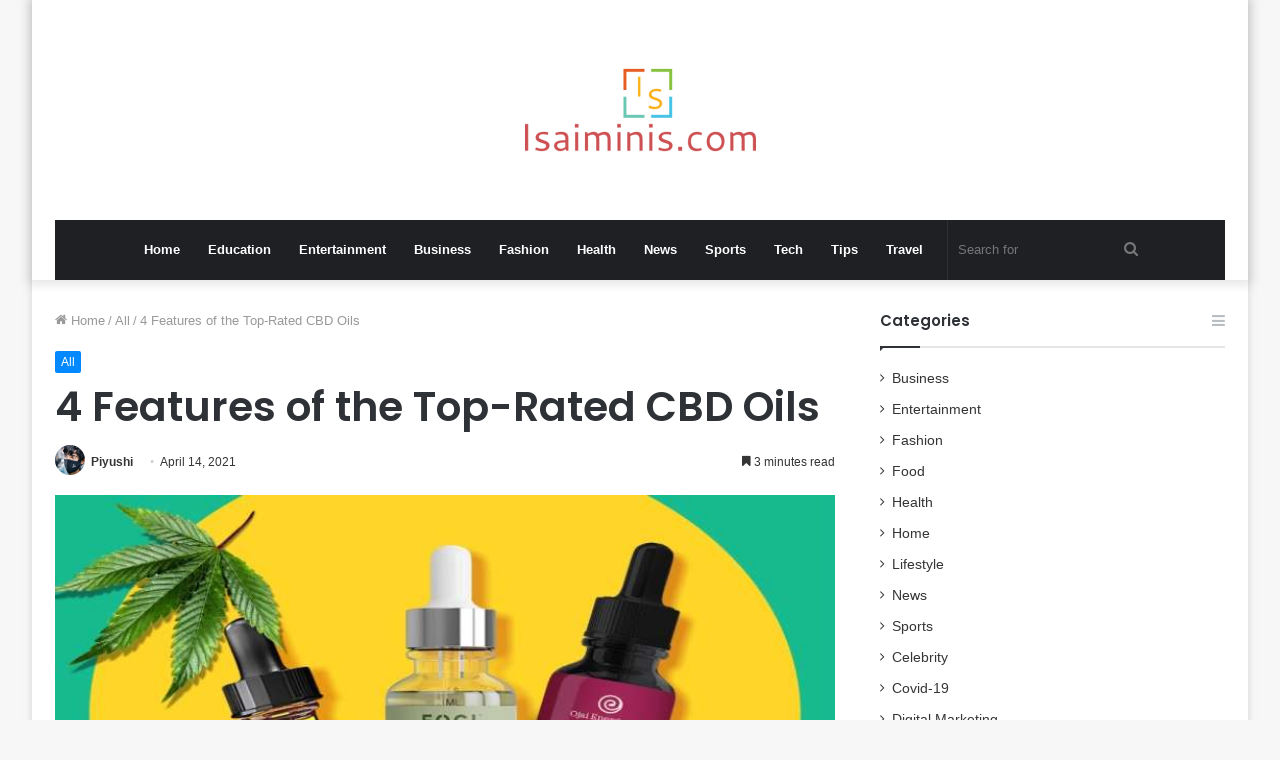

--- FILE ---
content_type: text/html; charset=UTF-8
request_url: https://isaiminis.com/4-features-of-the-top-rated-cbd-oils.html
body_size: 17068
content:
<!DOCTYPE html>
<html lang="en-US" class="" data-skin="light" prefix="og: http://ogp.me/ns#" prefix="og: https://ogp.me/ns#">
<head>
    <meta name="Code word" content="Proverka Gogetlinks 328516" />
	<meta name="google-site-verification" content="2BZPdODayuTsS5O6mZWTdxLJ873eXDKt_YFY7bvGyMU" />
	<meta charset="UTF-8" />
	<link rel="profile" href="https://gmpg.org/xfn/11" />
		<style>img:is([sizes="auto" i], [sizes^="auto," i]) { contain-intrinsic-size: 3000px 1500px }</style>
	
            <script data-no-defer="1" data-ezscrex="false" data-cfasync="false" data-pagespeed-no-defer data-cookieconsent="ignore">
                var ctPublicFunctions = {"_ajax_nonce":"94f7663ce5","_rest_nonce":"499dc97a19","_ajax_url":"\/wp-admin\/admin-ajax.php","_rest_url":"https:\/\/isaiminis.com\/wp-json\/","data__cookies_type":"native","data__ajax_type":"admin_ajax","data__bot_detector_enabled":0,"data__frontend_data_log_enabled":1,"cookiePrefix":"","wprocket_detected":false,"host_url":"isaiminis.com","text__ee_click_to_select":"Click to select the whole data","text__ee_original_email":"The original one is","text__ee_got_it":"Got it","text__ee_blocked":"Blocked","text__ee_cannot_connect":"Cannot connect","text__ee_cannot_decode":"Can not decode email. Unknown reason","text__ee_email_decoder":"CleanTalk email decoder","text__ee_wait_for_decoding":"The magic is on the way, please wait for a few seconds!","text__ee_decoding_process":"Decoding the contact data, let us a few seconds to finish."}
            </script>
        
            <script data-no-defer="1" data-ezscrex="false" data-cfasync="false" data-pagespeed-no-defer data-cookieconsent="ignore">
                var ctPublic = {"_ajax_nonce":"94f7663ce5","settings__forms__check_internal":"0","settings__forms__check_external":"0","settings__forms__force_protection":0,"settings__forms__search_test":"1","settings__data__bot_detector_enabled":0,"settings__sfw__anti_crawler":0,"blog_home":"https:\/\/isaiminis.com\/","pixel__setting":"3","pixel__enabled":false,"pixel__url":"https:\/\/moderate3-v4.cleantalk.org\/pixel\/2cde4337d18085e48554d8c5eb028b84.gif","data__email_check_before_post":"1","data__email_check_exist_post":1,"data__cookies_type":"native","data__key_is_ok":true,"data__visible_fields_required":true,"wl_brandname":"Anti-Spam by CleanTalk","wl_brandname_short":"CleanTalk","ct_checkjs_key":36764006,"emailEncoderPassKey":"e7e2d18bd5dd7625e521308b424ef7c3","bot_detector_forms_excluded":"W10=","advancedCacheExists":false,"varnishCacheExists":false,"wc_ajax_add_to_cart":false}
            </script>
        
<!-- Search Engine Optimization by Rank Math - https://rankmath.com/ -->
<title>4 Features of the Top-Rated CBD Oils</title>
<meta name="description" content="In the United States, many CBD products are on the market today. As a THC-free cannabinoid extract of the hemp plant, CBD is seen by enthusiasts as an organic"/>
<meta name="robots" content="follow, index, max-snippet:-1, max-video-preview:-1, max-image-preview:large"/>
<link rel="canonical" href="https://isaiminis.com/4-features-of-the-top-rated-cbd-oils.html" />
<meta property="og:locale" content="en_US" />
<meta property="og:type" content="article" />
<meta property="og:title" content="4 Features of the Top-Rated CBD Oils" />
<meta property="og:description" content="In the United States, many CBD products are on the market today. As a THC-free cannabinoid extract of the hemp plant, CBD is seen by enthusiasts as an organic" />
<meta property="og:url" content="https://isaiminis.com/4-features-of-the-top-rated-cbd-oils.html" />
<meta property="og:site_name" content="Isaimini" />
<meta property="article:publisher" content="https://www.facebook.com/tamilsongs.audio/" />
<meta property="article:author" content="https://www.facebook.com/tamilsongs.audio/" />
<meta property="article:section" content="All" />
<meta property="og:updated_time" content="2021-08-02T11:20:14+06:00" />
<meta property="og:image" content="https://isaiminis.com/wp-content/uploads/2021/05/177743-The-Best-CBD-Oil-for-Back-Pain-2020-7-Products-for-the-Cannabidiol-Curious-732x549_Feature.jpg" />
<meta property="og:image:secure_url" content="https://isaiminis.com/wp-content/uploads/2021/05/177743-The-Best-CBD-Oil-for-Back-Pain-2020-7-Products-for-the-Cannabidiol-Curious-732x549_Feature.jpg" />
<meta property="og:image:width" content="748" />
<meta property="og:image:height" content="421" />
<meta property="og:image:alt" content="4 Features of the Top-Rated CBD Oils" />
<meta property="og:image:type" content="image/jpeg" />
<meta name="twitter:card" content="summary_large_image" />
<meta name="twitter:title" content="4 Features of the Top-Rated CBD Oils" />
<meta name="twitter:description" content="In the United States, many CBD products are on the market today. As a THC-free cannabinoid extract of the hemp plant, CBD is seen by enthusiasts as an organic" />
<meta name="twitter:site" content="@isaiminis" />
<meta name="twitter:creator" content="@isaiminis" />
<meta name="twitter:image" content="https://isaiminis.com/wp-content/uploads/2021/05/177743-The-Best-CBD-Oil-for-Back-Pain-2020-7-Products-for-the-Cannabidiol-Curious-732x549_Feature.jpg" />
<meta name="twitter:label1" content="Written by" />
<meta name="twitter:data1" content="Piyushi" />
<meta name="twitter:label2" content="Time to read" />
<meta name="twitter:data2" content="4 minutes" />
<script type="application/ld+json" class="rank-math-schema">{"@context":"https://schema.org","@graph":[{"@type":"BreadcrumbList","@id":"https://isaiminis.com/4-features-of-the-top-rated-cbd-oils.html#breadcrumb","itemListElement":[{"@type":"ListItem","position":"1","item":{"@id":"https://isaiminis.com","name":"Home"}},{"@type":"ListItem","position":"2","item":{"@id":"https://isaiminis.com/all","name":"All"}},{"@type":"ListItem","position":"3","item":{"@id":"https://isaiminis.com/4-features-of-the-top-rated-cbd-oils.html","name":"4 Features of the Top-Rated CBD Oils"}}]}]}</script>
<!-- /Rank Math WordPress SEO plugin -->

<link rel="alternate" type="application/rss+xml" title="Isaimini &raquo; Feed" href="https://isaiminis.com/feed" />

<meta property="og:title" content="4 Features of the Top-Rated CBD Oils - Isaimini" />
<meta property="og:type" content="article" />
<meta property="og:description" content="In the United States, many CBD products are on the market today. As a THC-free cannabinoid extract o" />
<meta property="og:url" content="https://isaiminis.com/4-features-of-the-top-rated-cbd-oils.html" />
<meta property="og:site_name" content="Isaimini" />
<meta property="og:image" content="https://isaiminis.com/wp-content/uploads/2021/05/177743-The-Best-CBD-Oil-for-Back-Pain-2020-7-Products-for-the-Cannabidiol-Curious-732x549_Feature.jpg" />
<script type="text/javascript">
/* <![CDATA[ */
window._wpemojiSettings = {"baseUrl":"https:\/\/s.w.org\/images\/core\/emoji\/16.0.1\/72x72\/","ext":".png","svgUrl":"https:\/\/s.w.org\/images\/core\/emoji\/16.0.1\/svg\/","svgExt":".svg","source":{"concatemoji":"https:\/\/isaiminis.com\/wp-includes\/js\/wp-emoji-release.min.js?ver=6.8.3"}};
/*! This file is auto-generated */
!function(s,n){var o,i,e;function c(e){try{var t={supportTests:e,timestamp:(new Date).valueOf()};sessionStorage.setItem(o,JSON.stringify(t))}catch(e){}}function p(e,t,n){e.clearRect(0,0,e.canvas.width,e.canvas.height),e.fillText(t,0,0);var t=new Uint32Array(e.getImageData(0,0,e.canvas.width,e.canvas.height).data),a=(e.clearRect(0,0,e.canvas.width,e.canvas.height),e.fillText(n,0,0),new Uint32Array(e.getImageData(0,0,e.canvas.width,e.canvas.height).data));return t.every(function(e,t){return e===a[t]})}function u(e,t){e.clearRect(0,0,e.canvas.width,e.canvas.height),e.fillText(t,0,0);for(var n=e.getImageData(16,16,1,1),a=0;a<n.data.length;a++)if(0!==n.data[a])return!1;return!0}function f(e,t,n,a){switch(t){case"flag":return n(e,"\ud83c\udff3\ufe0f\u200d\u26a7\ufe0f","\ud83c\udff3\ufe0f\u200b\u26a7\ufe0f")?!1:!n(e,"\ud83c\udde8\ud83c\uddf6","\ud83c\udde8\u200b\ud83c\uddf6")&&!n(e,"\ud83c\udff4\udb40\udc67\udb40\udc62\udb40\udc65\udb40\udc6e\udb40\udc67\udb40\udc7f","\ud83c\udff4\u200b\udb40\udc67\u200b\udb40\udc62\u200b\udb40\udc65\u200b\udb40\udc6e\u200b\udb40\udc67\u200b\udb40\udc7f");case"emoji":return!a(e,"\ud83e\udedf")}return!1}function g(e,t,n,a){var r="undefined"!=typeof WorkerGlobalScope&&self instanceof WorkerGlobalScope?new OffscreenCanvas(300,150):s.createElement("canvas"),o=r.getContext("2d",{willReadFrequently:!0}),i=(o.textBaseline="top",o.font="600 32px Arial",{});return e.forEach(function(e){i[e]=t(o,e,n,a)}),i}function t(e){var t=s.createElement("script");t.src=e,t.defer=!0,s.head.appendChild(t)}"undefined"!=typeof Promise&&(o="wpEmojiSettingsSupports",i=["flag","emoji"],n.supports={everything:!0,everythingExceptFlag:!0},e=new Promise(function(e){s.addEventListener("DOMContentLoaded",e,{once:!0})}),new Promise(function(t){var n=function(){try{var e=JSON.parse(sessionStorage.getItem(o));if("object"==typeof e&&"number"==typeof e.timestamp&&(new Date).valueOf()<e.timestamp+604800&&"object"==typeof e.supportTests)return e.supportTests}catch(e){}return null}();if(!n){if("undefined"!=typeof Worker&&"undefined"!=typeof OffscreenCanvas&&"undefined"!=typeof URL&&URL.createObjectURL&&"undefined"!=typeof Blob)try{var e="postMessage("+g.toString()+"("+[JSON.stringify(i),f.toString(),p.toString(),u.toString()].join(",")+"));",a=new Blob([e],{type:"text/javascript"}),r=new Worker(URL.createObjectURL(a),{name:"wpTestEmojiSupports"});return void(r.onmessage=function(e){c(n=e.data),r.terminate(),t(n)})}catch(e){}c(n=g(i,f,p,u))}t(n)}).then(function(e){for(var t in e)n.supports[t]=e[t],n.supports.everything=n.supports.everything&&n.supports[t],"flag"!==t&&(n.supports.everythingExceptFlag=n.supports.everythingExceptFlag&&n.supports[t]);n.supports.everythingExceptFlag=n.supports.everythingExceptFlag&&!n.supports.flag,n.DOMReady=!1,n.readyCallback=function(){n.DOMReady=!0}}).then(function(){return e}).then(function(){var e;n.supports.everything||(n.readyCallback(),(e=n.source||{}).concatemoji?t(e.concatemoji):e.wpemoji&&e.twemoji&&(t(e.twemoji),t(e.wpemoji)))}))}((window,document),window._wpemojiSettings);
/* ]]> */
</script>
<style id='wp-emoji-styles-inline-css' type='text/css'>

	img.wp-smiley, img.emoji {
		display: inline !important;
		border: none !important;
		box-shadow: none !important;
		height: 1em !important;
		width: 1em !important;
		margin: 0 0.07em !important;
		vertical-align: -0.1em !important;
		background: none !important;
		padding: 0 !important;
	}
</style>
<link rel='stylesheet' id='wp-block-library-css' href='https://isaiminis.com/wp-includes/css/dist/block-library/style.min.css?ver=6.8.3' type='text/css' media='all' />
<style id='wp-block-library-theme-inline-css' type='text/css'>
.wp-block-audio :where(figcaption){color:#555;font-size:13px;text-align:center}.is-dark-theme .wp-block-audio :where(figcaption){color:#ffffffa6}.wp-block-audio{margin:0 0 1em}.wp-block-code{border:1px solid #ccc;border-radius:4px;font-family:Menlo,Consolas,monaco,monospace;padding:.8em 1em}.wp-block-embed :where(figcaption){color:#555;font-size:13px;text-align:center}.is-dark-theme .wp-block-embed :where(figcaption){color:#ffffffa6}.wp-block-embed{margin:0 0 1em}.blocks-gallery-caption{color:#555;font-size:13px;text-align:center}.is-dark-theme .blocks-gallery-caption{color:#ffffffa6}:root :where(.wp-block-image figcaption){color:#555;font-size:13px;text-align:center}.is-dark-theme :root :where(.wp-block-image figcaption){color:#ffffffa6}.wp-block-image{margin:0 0 1em}.wp-block-pullquote{border-bottom:4px solid;border-top:4px solid;color:currentColor;margin-bottom:1.75em}.wp-block-pullquote cite,.wp-block-pullquote footer,.wp-block-pullquote__citation{color:currentColor;font-size:.8125em;font-style:normal;text-transform:uppercase}.wp-block-quote{border-left:.25em solid;margin:0 0 1.75em;padding-left:1em}.wp-block-quote cite,.wp-block-quote footer{color:currentColor;font-size:.8125em;font-style:normal;position:relative}.wp-block-quote:where(.has-text-align-right){border-left:none;border-right:.25em solid;padding-left:0;padding-right:1em}.wp-block-quote:where(.has-text-align-center){border:none;padding-left:0}.wp-block-quote.is-large,.wp-block-quote.is-style-large,.wp-block-quote:where(.is-style-plain){border:none}.wp-block-search .wp-block-search__label{font-weight:700}.wp-block-search__button{border:1px solid #ccc;padding:.375em .625em}:where(.wp-block-group.has-background){padding:1.25em 2.375em}.wp-block-separator.has-css-opacity{opacity:.4}.wp-block-separator{border:none;border-bottom:2px solid;margin-left:auto;margin-right:auto}.wp-block-separator.has-alpha-channel-opacity{opacity:1}.wp-block-separator:not(.is-style-wide):not(.is-style-dots){width:100px}.wp-block-separator.has-background:not(.is-style-dots){border-bottom:none;height:1px}.wp-block-separator.has-background:not(.is-style-wide):not(.is-style-dots){height:2px}.wp-block-table{margin:0 0 1em}.wp-block-table td,.wp-block-table th{word-break:normal}.wp-block-table :where(figcaption){color:#555;font-size:13px;text-align:center}.is-dark-theme .wp-block-table :where(figcaption){color:#ffffffa6}.wp-block-video :where(figcaption){color:#555;font-size:13px;text-align:center}.is-dark-theme .wp-block-video :where(figcaption){color:#ffffffa6}.wp-block-video{margin:0 0 1em}:root :where(.wp-block-template-part.has-background){margin-bottom:0;margin-top:0;padding:1.25em 2.375em}
</style>
<style id='classic-theme-styles-inline-css' type='text/css'>
/*! This file is auto-generated */
.wp-block-button__link{color:#fff;background-color:#32373c;border-radius:9999px;box-shadow:none;text-decoration:none;padding:calc(.667em + 2px) calc(1.333em + 2px);font-size:1.125em}.wp-block-file__button{background:#32373c;color:#fff;text-decoration:none}
</style>
<style id='global-styles-inline-css' type='text/css'>
:root{--wp--preset--aspect-ratio--square: 1;--wp--preset--aspect-ratio--4-3: 4/3;--wp--preset--aspect-ratio--3-4: 3/4;--wp--preset--aspect-ratio--3-2: 3/2;--wp--preset--aspect-ratio--2-3: 2/3;--wp--preset--aspect-ratio--16-9: 16/9;--wp--preset--aspect-ratio--9-16: 9/16;--wp--preset--color--black: #000000;--wp--preset--color--cyan-bluish-gray: #abb8c3;--wp--preset--color--white: #ffffff;--wp--preset--color--pale-pink: #f78da7;--wp--preset--color--vivid-red: #cf2e2e;--wp--preset--color--luminous-vivid-orange: #ff6900;--wp--preset--color--luminous-vivid-amber: #fcb900;--wp--preset--color--light-green-cyan: #7bdcb5;--wp--preset--color--vivid-green-cyan: #00d084;--wp--preset--color--pale-cyan-blue: #8ed1fc;--wp--preset--color--vivid-cyan-blue: #0693e3;--wp--preset--color--vivid-purple: #9b51e0;--wp--preset--gradient--vivid-cyan-blue-to-vivid-purple: linear-gradient(135deg,rgba(6,147,227,1) 0%,rgb(155,81,224) 100%);--wp--preset--gradient--light-green-cyan-to-vivid-green-cyan: linear-gradient(135deg,rgb(122,220,180) 0%,rgb(0,208,130) 100%);--wp--preset--gradient--luminous-vivid-amber-to-luminous-vivid-orange: linear-gradient(135deg,rgba(252,185,0,1) 0%,rgba(255,105,0,1) 100%);--wp--preset--gradient--luminous-vivid-orange-to-vivid-red: linear-gradient(135deg,rgba(255,105,0,1) 0%,rgb(207,46,46) 100%);--wp--preset--gradient--very-light-gray-to-cyan-bluish-gray: linear-gradient(135deg,rgb(238,238,238) 0%,rgb(169,184,195) 100%);--wp--preset--gradient--cool-to-warm-spectrum: linear-gradient(135deg,rgb(74,234,220) 0%,rgb(151,120,209) 20%,rgb(207,42,186) 40%,rgb(238,44,130) 60%,rgb(251,105,98) 80%,rgb(254,248,76) 100%);--wp--preset--gradient--blush-light-purple: linear-gradient(135deg,rgb(255,206,236) 0%,rgb(152,150,240) 100%);--wp--preset--gradient--blush-bordeaux: linear-gradient(135deg,rgb(254,205,165) 0%,rgb(254,45,45) 50%,rgb(107,0,62) 100%);--wp--preset--gradient--luminous-dusk: linear-gradient(135deg,rgb(255,203,112) 0%,rgb(199,81,192) 50%,rgb(65,88,208) 100%);--wp--preset--gradient--pale-ocean: linear-gradient(135deg,rgb(255,245,203) 0%,rgb(182,227,212) 50%,rgb(51,167,181) 100%);--wp--preset--gradient--electric-grass: linear-gradient(135deg,rgb(202,248,128) 0%,rgb(113,206,126) 100%);--wp--preset--gradient--midnight: linear-gradient(135deg,rgb(2,3,129) 0%,rgb(40,116,252) 100%);--wp--preset--font-size--small: 13px;--wp--preset--font-size--medium: 20px;--wp--preset--font-size--large: 36px;--wp--preset--font-size--x-large: 42px;--wp--preset--spacing--20: 0.44rem;--wp--preset--spacing--30: 0.67rem;--wp--preset--spacing--40: 1rem;--wp--preset--spacing--50: 1.5rem;--wp--preset--spacing--60: 2.25rem;--wp--preset--spacing--70: 3.38rem;--wp--preset--spacing--80: 5.06rem;--wp--preset--shadow--natural: 6px 6px 9px rgba(0, 0, 0, 0.2);--wp--preset--shadow--deep: 12px 12px 50px rgba(0, 0, 0, 0.4);--wp--preset--shadow--sharp: 6px 6px 0px rgba(0, 0, 0, 0.2);--wp--preset--shadow--outlined: 6px 6px 0px -3px rgba(255, 255, 255, 1), 6px 6px rgba(0, 0, 0, 1);--wp--preset--shadow--crisp: 6px 6px 0px rgba(0, 0, 0, 1);}:where(.is-layout-flex){gap: 0.5em;}:where(.is-layout-grid){gap: 0.5em;}body .is-layout-flex{display: flex;}.is-layout-flex{flex-wrap: wrap;align-items: center;}.is-layout-flex > :is(*, div){margin: 0;}body .is-layout-grid{display: grid;}.is-layout-grid > :is(*, div){margin: 0;}:where(.wp-block-columns.is-layout-flex){gap: 2em;}:where(.wp-block-columns.is-layout-grid){gap: 2em;}:where(.wp-block-post-template.is-layout-flex){gap: 1.25em;}:where(.wp-block-post-template.is-layout-grid){gap: 1.25em;}.has-black-color{color: var(--wp--preset--color--black) !important;}.has-cyan-bluish-gray-color{color: var(--wp--preset--color--cyan-bluish-gray) !important;}.has-white-color{color: var(--wp--preset--color--white) !important;}.has-pale-pink-color{color: var(--wp--preset--color--pale-pink) !important;}.has-vivid-red-color{color: var(--wp--preset--color--vivid-red) !important;}.has-luminous-vivid-orange-color{color: var(--wp--preset--color--luminous-vivid-orange) !important;}.has-luminous-vivid-amber-color{color: var(--wp--preset--color--luminous-vivid-amber) !important;}.has-light-green-cyan-color{color: var(--wp--preset--color--light-green-cyan) !important;}.has-vivid-green-cyan-color{color: var(--wp--preset--color--vivid-green-cyan) !important;}.has-pale-cyan-blue-color{color: var(--wp--preset--color--pale-cyan-blue) !important;}.has-vivid-cyan-blue-color{color: var(--wp--preset--color--vivid-cyan-blue) !important;}.has-vivid-purple-color{color: var(--wp--preset--color--vivid-purple) !important;}.has-black-background-color{background-color: var(--wp--preset--color--black) !important;}.has-cyan-bluish-gray-background-color{background-color: var(--wp--preset--color--cyan-bluish-gray) !important;}.has-white-background-color{background-color: var(--wp--preset--color--white) !important;}.has-pale-pink-background-color{background-color: var(--wp--preset--color--pale-pink) !important;}.has-vivid-red-background-color{background-color: var(--wp--preset--color--vivid-red) !important;}.has-luminous-vivid-orange-background-color{background-color: var(--wp--preset--color--luminous-vivid-orange) !important;}.has-luminous-vivid-amber-background-color{background-color: var(--wp--preset--color--luminous-vivid-amber) !important;}.has-light-green-cyan-background-color{background-color: var(--wp--preset--color--light-green-cyan) !important;}.has-vivid-green-cyan-background-color{background-color: var(--wp--preset--color--vivid-green-cyan) !important;}.has-pale-cyan-blue-background-color{background-color: var(--wp--preset--color--pale-cyan-blue) !important;}.has-vivid-cyan-blue-background-color{background-color: var(--wp--preset--color--vivid-cyan-blue) !important;}.has-vivid-purple-background-color{background-color: var(--wp--preset--color--vivid-purple) !important;}.has-black-border-color{border-color: var(--wp--preset--color--black) !important;}.has-cyan-bluish-gray-border-color{border-color: var(--wp--preset--color--cyan-bluish-gray) !important;}.has-white-border-color{border-color: var(--wp--preset--color--white) !important;}.has-pale-pink-border-color{border-color: var(--wp--preset--color--pale-pink) !important;}.has-vivid-red-border-color{border-color: var(--wp--preset--color--vivid-red) !important;}.has-luminous-vivid-orange-border-color{border-color: var(--wp--preset--color--luminous-vivid-orange) !important;}.has-luminous-vivid-amber-border-color{border-color: var(--wp--preset--color--luminous-vivid-amber) !important;}.has-light-green-cyan-border-color{border-color: var(--wp--preset--color--light-green-cyan) !important;}.has-vivid-green-cyan-border-color{border-color: var(--wp--preset--color--vivid-green-cyan) !important;}.has-pale-cyan-blue-border-color{border-color: var(--wp--preset--color--pale-cyan-blue) !important;}.has-vivid-cyan-blue-border-color{border-color: var(--wp--preset--color--vivid-cyan-blue) !important;}.has-vivid-purple-border-color{border-color: var(--wp--preset--color--vivid-purple) !important;}.has-vivid-cyan-blue-to-vivid-purple-gradient-background{background: var(--wp--preset--gradient--vivid-cyan-blue-to-vivid-purple) !important;}.has-light-green-cyan-to-vivid-green-cyan-gradient-background{background: var(--wp--preset--gradient--light-green-cyan-to-vivid-green-cyan) !important;}.has-luminous-vivid-amber-to-luminous-vivid-orange-gradient-background{background: var(--wp--preset--gradient--luminous-vivid-amber-to-luminous-vivid-orange) !important;}.has-luminous-vivid-orange-to-vivid-red-gradient-background{background: var(--wp--preset--gradient--luminous-vivid-orange-to-vivid-red) !important;}.has-very-light-gray-to-cyan-bluish-gray-gradient-background{background: var(--wp--preset--gradient--very-light-gray-to-cyan-bluish-gray) !important;}.has-cool-to-warm-spectrum-gradient-background{background: var(--wp--preset--gradient--cool-to-warm-spectrum) !important;}.has-blush-light-purple-gradient-background{background: var(--wp--preset--gradient--blush-light-purple) !important;}.has-blush-bordeaux-gradient-background{background: var(--wp--preset--gradient--blush-bordeaux) !important;}.has-luminous-dusk-gradient-background{background: var(--wp--preset--gradient--luminous-dusk) !important;}.has-pale-ocean-gradient-background{background: var(--wp--preset--gradient--pale-ocean) !important;}.has-electric-grass-gradient-background{background: var(--wp--preset--gradient--electric-grass) !important;}.has-midnight-gradient-background{background: var(--wp--preset--gradient--midnight) !important;}.has-small-font-size{font-size: var(--wp--preset--font-size--small) !important;}.has-medium-font-size{font-size: var(--wp--preset--font-size--medium) !important;}.has-large-font-size{font-size: var(--wp--preset--font-size--large) !important;}.has-x-large-font-size{font-size: var(--wp--preset--font-size--x-large) !important;}
:where(.wp-block-post-template.is-layout-flex){gap: 1.25em;}:where(.wp-block-post-template.is-layout-grid){gap: 1.25em;}
:where(.wp-block-columns.is-layout-flex){gap: 2em;}:where(.wp-block-columns.is-layout-grid){gap: 2em;}
:root :where(.wp-block-pullquote){font-size: 1.5em;line-height: 1.6;}
</style>
<link rel='stylesheet' id='cleantalk-public-css-css' href='https://isaiminis.com/wp-content/plugins/cleantalk-spam-protect/css/cleantalk-public.min.css?ver=6.55_1745997487' type='text/css' media='all' />
<link rel='stylesheet' id='cleantalk-email-decoder-css-css' href='https://isaiminis.com/wp-content/plugins/cleantalk-spam-protect/css/cleantalk-email-decoder.min.css?ver=6.55_1745997487' type='text/css' media='all' />
<link rel='stylesheet' id='tie-css-base-css' href='https://isaiminis.com/wp-content/themes/jannah1/assets/css/base.min.css?ver=5.3.3' type='text/css' media='all' />
<link rel='stylesheet' id='tie-css-styles-css' href='https://isaiminis.com/wp-content/themes/jannah1/assets/css/style.min.css?ver=5.3.3' type='text/css' media='all' />
<link rel='stylesheet' id='tie-css-widgets-css' href='https://isaiminis.com/wp-content/themes/jannah1/assets/css/widgets.min.css?ver=5.3.3' type='text/css' media='all' />
<link rel='stylesheet' id='tie-css-helpers-css' href='https://isaiminis.com/wp-content/themes/jannah1/assets/css/helpers.min.css?ver=5.3.3' type='text/css' media='all' />
<link rel='stylesheet' id='tie-fontawesome5-css' href='https://isaiminis.com/wp-content/themes/jannah1/assets/css/fontawesome.css?ver=5.3.3' type='text/css' media='all' />
<link rel='stylesheet' id='tie-css-ilightbox-css' href='https://isaiminis.com/wp-content/themes/jannah1/assets/ilightbox/dark-skin/skin.css?ver=5.3.3' type='text/css' media='all' />
<link rel='stylesheet' id='tie-css-single-css' href='https://isaiminis.com/wp-content/themes/jannah1/assets/css/single.min.css?ver=5.3.3' type='text/css' media='all' />
<link rel='stylesheet' id='tie-css-print-css' href='https://isaiminis.com/wp-content/themes/jannah1/assets/css/print.css?ver=5.3.3' type='text/css' media='print' />
<style id='tie-css-print-inline-css' type='text/css'>
.wf-active .logo-text,.wf-active h1,.wf-active h2,.wf-active h3,.wf-active h4,.wf-active h5,.wf-active h6,.wf-active .the-subtitle{font-family: 'Poppins';}
</style>
<script type="text/javascript" src="https://isaiminis.com/wp-content/plugins/cleantalk-spam-protect/js/apbct-public-bundle.min.js?ver=6.55_1745997487" id="apbct-public-bundle-js-js"></script>
<script type="text/javascript" src="https://isaiminis.com/wp-includes/js/jquery/jquery.min.js?ver=3.7.1" id="jquery-core-js"></script>
<script type="text/javascript" src="https://isaiminis.com/wp-includes/js/jquery/jquery-migrate.min.js?ver=3.4.1" id="jquery-migrate-js"></script>
<link rel="https://api.w.org/" href="https://isaiminis.com/wp-json/" /><link rel="alternate" title="JSON" type="application/json" href="https://isaiminis.com/wp-json/wp/v2/posts/26184" /><link rel="EditURI" type="application/rsd+xml" title="RSD" href="https://isaiminis.com/xmlrpc.php?rsd" />
<meta name="generator" content="WordPress 6.8.3" />
<link rel='shortlink' href='https://isaiminis.com/?p=26184' />
<link rel="alternate" title="oEmbed (JSON)" type="application/json+oembed" href="https://isaiminis.com/wp-json/oembed/1.0/embed?url=https%3A%2F%2Fisaiminis.com%2F4-features-of-the-top-rated-cbd-oils.html" />
<link rel="alternate" title="oEmbed (XML)" type="text/xml+oembed" href="https://isaiminis.com/wp-json/oembed/1.0/embed?url=https%3A%2F%2Fisaiminis.com%2F4-features-of-the-top-rated-cbd-oils.html&#038;format=xml" />
 <meta name="description" content="In the United States, many CBD products are on the market today. As a THC-free cannabinoid extract of the hemp plant, CBD is seen by enthusiasts as an" /><meta http-equiv="X-UA-Compatible" content="IE=edge">
<meta name="theme-color" content="#0088ff" /><meta name="viewport" content="width=device-width, initial-scale=1.0" /><link rel="icon" href="https://isaiminis.com/wp-content/uploads/2022/08/cropped-isaiminis-fav-32x32.png" sizes="32x32" />
<link rel="icon" href="https://isaiminis.com/wp-content/uploads/2022/08/cropped-isaiminis-fav-192x192.png" sizes="192x192" />
<link rel="apple-touch-icon" href="https://isaiminis.com/wp-content/uploads/2022/08/cropped-isaiminis-fav-180x180.png" />
<meta name="msapplication-TileImage" content="https://isaiminis.com/wp-content/uploads/2022/08/cropped-isaiminis-fav-270x270.png" />
</head>

<body id="tie-body" class="wp-singular post-template-default single single-post postid-26184 single-format-standard wp-theme-jannah1 boxed-layout wrapper-has-shadow block-head-1 magazine2 is-thumb-overlay-disabled is-desktop is-header-layout-2 sidebar-right has-sidebar post-layout-1 narrow-title-narrow-media is-standard-format has-mobile-share">



<div class="background-overlay">

	<div id="tie-container" class="site tie-container">

		
		<div id="tie-wrapper">

			
<header id="theme-header" class="theme-header header-layout-2 main-nav-dark main-nav-default-dark main-nav-below main-nav-boxed no-stream-item has-shadow has-normal-width-logo mobile-header-default">
	
<div class="container header-container">
	<div class="tie-row logo-row">

		
		<div class="logo-wrapper">
			<div class="tie-col-md-4 logo-container clearfix">
				<div id="mobile-header-components-area_1" class="mobile-header-components"><ul class="components"><li class="mobile-component_menu custom-menu-link"><a href="#" id="mobile-menu-icon" class=""><span class="tie-mobile-menu-icon nav-icon is-layout-1"></span><span class="screen-reader-text">Menu</span></a></li></ul></div>
		<div id="logo" class="image-logo" >

			
			<a title="Isaimini" href="https://isaiminis.com/">
				
				<picture class="tie-logo-default tie-logo-picture">
					<source class="tie-logo-source-default tie-logo-source" srcset="https://isaiminis.com/wp-content/uploads/2021/02/logos.png">
					<img class="tie-logo-img-default tie-logo-img" src="https://isaiminis.com/wp-content/uploads/2021/02/logos.png" alt="Isaimini" width="231" height="140" style="max-height:140px; width: auto;" />
				</picture>
						</a>

			
		</div><!-- #logo /-->

		<div id="mobile-header-components-area_2" class="mobile-header-components"><ul class="components"><li class="mobile-component_search custom-menu-link">
				<a href="#" class="tie-search-trigger-mobile">
					<span class="tie-icon-search tie-search-icon" aria-hidden="true"></span>
					<span class="screen-reader-text">Search for</span>
				</a>
			</li></ul></div>			</div><!-- .tie-col /-->
		</div><!-- .logo-wrapper /-->

		
	</div><!-- .tie-row /-->
</div><!-- .container /-->

<div class="main-nav-wrapper">
	<nav id="main-nav" data-skin="search-in-main-nav" class="main-nav header-nav live-search-parent"  aria-label="Primary Navigation">
		<div class="container">

			<div class="main-menu-wrapper">

				
				<div id="menu-components-wrap">

					
					<div class="main-menu main-menu-wrap tie-alignleft">
						<div id="main-nav-menu" class="main-menu header-menu"><ul id="menu-header" class="menu" role="menubar"><li id="menu-item-7650" class="menu-item menu-item-type-custom menu-item-object-custom menu-item-home menu-item-7650"><a href="https://isaiminis.com/">Home</a></li>
<li id="menu-item-47700" class="menu-item menu-item-type-taxonomy menu-item-object-category menu-item-47700"><a href="https://isaiminis.com/education">Education</a></li>
<li id="menu-item-47701" class="menu-item menu-item-type-taxonomy menu-item-object-category menu-item-47701"><a href="https://isaiminis.com/entertainment">Entertainment</a></li>
<li id="menu-item-24021" class="menu-item menu-item-type-taxonomy menu-item-object-category menu-item-24021"><a href="https://isaiminis.com/business">Business</a></li>
<li id="menu-item-24022" class="menu-item menu-item-type-taxonomy menu-item-object-category menu-item-24022"><a href="https://isaiminis.com/fashion">Fashion</a></li>
<li id="menu-item-24024" class="menu-item menu-item-type-taxonomy menu-item-object-category menu-item-24024"><a href="https://isaiminis.com/health">Health</a></li>
<li id="menu-item-33922" class="menu-item menu-item-type-taxonomy menu-item-object-category menu-item-33922"><a href="https://isaiminis.com/news">News</a></li>
<li id="menu-item-47702" class="menu-item menu-item-type-taxonomy menu-item-object-category menu-item-47702"><a href="https://isaiminis.com/sports">Sports</a></li>
<li id="menu-item-33924" class="menu-item menu-item-type-taxonomy menu-item-object-category menu-item-33924"><a href="https://isaiminis.com/technology">Tech</a></li>
<li id="menu-item-47703" class="menu-item menu-item-type-taxonomy menu-item-object-category menu-item-47703"><a href="https://isaiminis.com/tips">Tips</a></li>
<li id="menu-item-47704" class="menu-item menu-item-type-taxonomy menu-item-object-category menu-item-47704"><a href="https://isaiminis.com/travel">Travel</a></li>
</ul></div>					</div><!-- .main-menu.tie-alignleft /-->

					<ul class="components">		<li class="search-bar menu-item custom-menu-link" aria-label="Search">
			<form method="get" id="search" action="https://isaiminis.com/">
				<input id="search-input" class="is-ajax-search"  inputmode="search" type="text" name="s" title="Search for" placeholder="Search for" />
				<button id="search-submit" type="submit">
					<span class="tie-icon-search tie-search-icon" aria-hidden="true"></span>
					<span class="screen-reader-text">Search for</span>
				</button>
			</form>
		</li>
		</ul><!-- Components -->
				</div><!-- #menu-components-wrap /-->
			</div><!-- .main-menu-wrapper /-->
		</div><!-- .container /-->
	</nav><!-- #main-nav /-->
</div><!-- .main-nav-wrapper /-->

</header>

<div id="content" class="site-content container"><div id="main-content-row" class="tie-row main-content-row">

<div class="main-content tie-col-md-8 tie-col-xs-12" role="main">

	
	<article id="the-post" class="container-wrapper post-content tie-standard">

		
<header class="entry-header-outer">

	<nav id="breadcrumb"><a href="https://isaiminis.com/"><span class="tie-icon-home" aria-hidden="true"></span> Home</a><em class="delimiter">/</em><a href="https://isaiminis.com/all">All</a><em class="delimiter">/</em><span class="current">4 Features of the Top-Rated CBD Oils</span></nav><script type="application/ld+json">{"@context":"http:\/\/schema.org","@type":"BreadcrumbList","@id":"#Breadcrumb","itemListElement":[{"@type":"ListItem","position":1,"item":{"name":"Home","@id":"https:\/\/isaiminis.com\/"}},{"@type":"ListItem","position":2,"item":{"name":"All","@id":"https:\/\/isaiminis.com\/all"}}]}</script>
	<div class="entry-header">

		<span class="post-cat-wrap"><a class="post-cat tie-cat-126" href="https://isaiminis.com/all">All</a></span>
		<h1 class="post-title entry-title">4 Features of the Top-Rated CBD Oils</h1>

		<div id="single-post-meta" class="post-meta clearfix"><span class="author-meta single-author with-avatars"><span class="meta-item meta-author-wrapper meta-author-1">
						<span class="meta-author-avatar">
							<a href="https://isaiminis.com/author/piyushi"><img alt="" src="https://isaiminis.com/wp-content/uploads/2025/06/Piyushi.webp" class="avatar avatar-140 photo" height="140" width="140"></a>
						</span>
					<span class="meta-author"><a href="https://isaiminis.com/author/piyushi" class="author-name tie-icon" title="Piyushi">Piyushi</a></span></span></span><span class="date meta-item tie-icon">April 14, 2021</span><div class="tie-alignright"><span class="meta-reading-time meta-item"><span class="tie-icon-bookmark" aria-hidden="true"></span> 3 minutes read</span> </div></div><!-- .post-meta -->	</div><!-- .entry-header /-->

	
	
</header><!-- .entry-header-outer /-->

<div  class="featured-area"><div class="featured-area-inner"><figure class="single-featured-image"><img width="748" height="421" src="https://isaiminis.com/wp-content/uploads/2021/05/177743-The-Best-CBD-Oil-for-Back-Pain-2020-7-Products-for-the-Cannabidiol-Curious-732x549_Feature.jpg" class="attachment-jannah-image-post size-jannah-image-post wp-post-image" alt="177743 The Best CBD Oil for Back Pain 2020 7 Products for the Cannabidiol Curious" is_main_img="1" decoding="async" fetchpriority="high" srcset="https://isaiminis.com/wp-content/uploads/2021/05/177743-The-Best-CBD-Oil-for-Back-Pain-2020-7-Products-for-the-Cannabidiol-Curious-732x549_Feature.jpg 748w, https://isaiminis.com/wp-content/uploads/2021/05/177743-The-Best-CBD-Oil-for-Back-Pain-2020-7-Products-for-the-Cannabidiol-Curious-732x549_Feature-300x169.jpg 300w, https://isaiminis.com/wp-content/uploads/2021/05/177743-The-Best-CBD-Oil-for-Back-Pain-2020-7-Products-for-the-Cannabidiol-Curious-732x549_Feature-390x220.jpg 390w" sizes="(max-width: 748px) 100vw, 748px"></figure></div></div>
		<div class="entry-content entry clearfix">

			
			<p><span style="font-weight: 400;">In the United States, many CBD products are on the market today. As a THC-free cannabinoid extract of the hemp plant, CBD is seen by enthusiasts as an organic remedy for many ailments. However, ingesting CBD as an edible (such as CBD gummies) may not appeal to everyone, causing other CBD products, like topicals, creams, and CBD oils, to become popular. With that in mind, here we will look at four features of the top-rate CBD oils. Of course, you should always consult a physician before using a new supplement or topical cream, despite the fact that CBD is widely regarded as safe for enthusiasts and patrons. These following steps may help beginners with their own </span><a href="https://www.businessinsider.com/what-is-cbd-oil-how-made-marijuana-cannabis-plant-health-2018-8"><span style="font-weight: 400;">CBD product shopping</span></a><span style="font-weight: 400;">.</span></p>
<h2><b>1. Levels of CBD Potency</b></h2>
<p><span style="font-weight: 400;">With top CBD oils, potency is a direct measure of the CBD&#8217;s strength. Simply put, the potency and strength of a CBD oil is dependent upon how much cannabidiol hemp extract was used. As with any cannabinoid health supplement, beginners should read the label of a CBD product, selecting a potency on the lower end of the batch. Like other dietary supplements, this is determined by milligrams. A CBD expert at your local CBDistillery can advise on the effects of CBD, mg of CBD (meaning, how much CBD) per bottle, and what constitutes a higher potency or &#8220;high dose&#8221; of specific potent oils.</span></p>
<p><span style="font-weight: 400;">Most of the best CBD oils offer many potency or strength levels, catering to customers&#8217; preferences and individual tolerance per dosage. If you&#8217;re looking for a </span><a href="https://www.bloomandoil.com/cbd/review/best-cbd-oils/"><span style="font-weight: 400;">top rated CBD oil</span></a><span style="font-weight: 400;">, the potency levels, amount of CBD, and milligram amount is a good sign of a CBD company&#8217;s professionalism. This can guide you towards a good option for other CBD oil products.</span></p>
<h2><b>2. The CBD Oil&#8217;s Hemp Purity</b></h2>
<p><span style="font-weight: 400;">When searching for the best CBD oil, purity of the hemp extract from the cannabis plant itself is another important aspect. Depending upon a brand&#8217;s source of grown hemp, the extraction process can determine if other cannabinoids are present within the CBD product. For example, trace amounts of THC (which can have psychoactive effects and affect potential drug tests) may be present within the hemp oil itself. Pure CBD is always a good option, and a safer bet towards the high quality of the CBD extract&#8217;s origin.</span></p>
<p><span style="font-weight: 400;">In addition to THC, trace amounts of other compounds including flavonoids, terpenes, or aromatic essential oils (such as vanilla or citrus) may be present. Depending on the type of CBD, the highest-quality CBD oil brands use only natural flavor sources and are produced from organic hemp. They&#8217;ll at least clearly label additives or preservatives on their batch&#8217;s packaging. It&#8217;s always a good idea to look for this information.</span></p>
<h2><b>3. Brand Reputation and Rating</b></h2>
<p><span style="font-weight: 400;">With the United States&#8217; CBD industry booming, and so many types of CBD oil on the market today, it&#8217;s intimidating to begin your search. Luckily, there are great websites for finding your high-quality CBD oil. You should always do your own research, but learning a CBD brand&#8217;s reputation through customer feedback is a good start when looking for the best CBD products. Customers may offer insights on top brands&#8217; health benefits, side effects, claims of pain relief, and supposed success rates for chronic pain. Remember, on a federal level within the U.S., the FDA makes no claims regarding the benefits of <a href="https://420expertadviser.com/seeds/best-cannabis-strains-for-muscle-pain-relief-effective-cbd-oils/">CBD as a cure for such medical</a> conditions as chronic pain or muscle inflammation, anxiety disorder, or insomnia. However, reading customer reviews can be an effective way in learning the potential benefits of CBD oil and CBD&#8217;s effects (or CBD&#8217;s interactions with the human body&#8217;s endocannabinoid system) for yourself.</span></p>
<p><span style="font-weight: 400;">You should read poor customer reviews as well. Top-rated CBD brands never include contaminants, pesticides, or have a dangerous downside or side effects. Reviews will note any such instances. The top-rated, best CBD oils will have the highest reputation for purity and quality. A brand&#8217;s reputation also includes their customer service. CBD company contact information for refunds and inquiries on using CBD oil, quality product test results or lab results should be posted on their product page.</span></p>
<h2><b>4. CBD Product Price and Premiums</b></h2>
<p><span style="font-weight: 400;">Another sign of </span><a href="https://www.forbes.com/sites/serenaoppenheim/2019/12/27/cbd-oil-meet-some-of-the-top-brands/"><span style="font-weight: 400;">the best CBD oil</span></a><span style="font-weight: 400;"> brand is price and incentives. Quality CBD products (especially the biggest names) can be costly. However, expensive isn&#8217;t necessarily a great option for finding the best product. Customer reviews and CBDistillery reps can help in finding competitive pricing for the best deal and right product to suit your needs. Additionally, a top-rated CBD company may offer discounts for other high-quality CBD products.</span></p>
<p><span style="font-weight: 400;">For example, free shipping and bundles of CBD tinctures, CBD capsules, or creams may be available. The best part of customer loyalty are samples of the company&#8217;s products and flavor options. Gummies in diverse flavors, tinctures, and CBD oils with different potency levels, are sometimes granted to first-time buyers and newcomers.</span></p>

			
		</div><!-- .entry-content /-->

				<div id="post-extra-info">
			<div class="theiaStickySidebar">
				<div id="single-post-meta" class="post-meta clearfix"><span class="author-meta single-author with-avatars"><span class="meta-item meta-author-wrapper meta-author-1">
						<span class="meta-author-avatar">
							<a href="https://isaiminis.com/author/piyushi"><img alt="" src="https://isaiminis.com/wp-content/uploads/2025/06/Piyushi.webp" class="avatar avatar-140 photo" height="140" width="140"></a>
						</span>
					<span class="meta-author"><a href="https://isaiminis.com/author/piyushi" class="author-name tie-icon" title="Piyushi">Piyushi</a></span></span></span><span class="date meta-item tie-icon">April 14, 2021</span><div class="tie-alignright"><span class="meta-reading-time meta-item"><span class="tie-icon-bookmark" aria-hidden="true"></span> 3 minutes read</span> </div></div><!-- .post-meta -->			</div>
		</div>

		<div class="clearfix"></div>
		<script id="tie-schema-json" type="application/ld+json">{"@context":"http:\/\/schema.org","@type":"Article","dateCreated":"2021-04-14T15:55:19+06:00","datePublished":"2021-04-14T15:55:19+06:00","dateModified":"2021-08-02T11:20:14+06:00","headline":"4 Features of the Top-Rated CBD Oils","name":"4 Features of the Top-Rated CBD Oils","keywords":[],"url":"https:\/\/isaiminis.com\/4-features-of-the-top-rated-cbd-oils.html","description":"In the United States, many CBD products are on the market today. As a THC-free cannabinoid extract of the hemp plant, CBD is seen by enthusiasts as an organic remedy for many ailments. However, ingest","copyrightYear":"2021","articleSection":"All","articleBody":"In the United States, many CBD products are on the market today. As a THC-free cannabinoid extract of the hemp plant, CBD is seen by enthusiasts as an organic remedy for many ailments. However, ingesting CBD as an edible (such as CBD gummies) may not appeal to everyone, causing other CBD products, like topicals, creams, and CBD oils, to become popular. With that in mind, here we will look at four features of the top-rate CBD oils. Of course, you should always consult a physician before using a new supplement or topical cream, despite the fact that CBD is widely regarded as safe for enthusiasts and patrons. These following steps may help beginners with their own CBD product shopping.\r\n1. Levels of CBD Potency\r\nWith top CBD oils, potency is a direct measure of the CBD's strength. Simply put, the potency and strength of a CBD oil is dependent upon how much cannabidiol hemp extract was used. As with any cannabinoid health supplement, beginners should read the label of a CBD product, selecting a potency on the lower end of the batch. Like other dietary supplements, this is determined by milligrams. A CBD expert at your local CBDistillery can advise on the effects of CBD, mg of CBD (meaning, how much CBD) per bottle, and what constitutes a higher potency or \"high dose\" of specific potent oils.\r\n\r\nMost of the best CBD oils offer many potency or strength levels, catering to customers' preferences and individual tolerance per dosage. If you're looking for a top rated CBD oil, the potency levels, amount of CBD, and milligram amount is a good sign of a CBD company's professionalism. This can guide you towards a good option for other CBD oil products.\r\n2. The CBD Oil's Hemp Purity\r\nWhen searching for the best CBD oil, purity of the hemp extract from the cannabis plant itself is another important aspect. Depending upon a brand's source of grown hemp, the extraction process can determine if other cannabinoids are present within the CBD product. For example, trace amounts of THC (which can have psychoactive effects and affect potential drug tests) may be present within the hemp oil itself. Pure CBD is always a good option, and a safer bet towards the high quality of the CBD extract's origin.\r\n\r\nIn addition to THC, trace amounts of other compounds including flavonoids, terpenes, or aromatic essential oils (such as vanilla or citrus) may be present. Depending on the type of CBD, the highest-quality CBD oil brands use only natural flavor sources and are produced from organic hemp. They'll at least clearly label additives or preservatives on their batch's packaging. It's always a good idea to look for this information.\r\n3. Brand Reputation and Rating\r\nWith the United States' CBD industry booming, and so many types of CBD oil on the market today, it's intimidating to begin your search. Luckily, there are great websites for finding your high-quality CBD oil. You should always do your own research, but learning a CBD brand's reputation through customer feedback is a good start when looking for the best CBD products. Customers may offer insights on top brands' health benefits, side effects, claims of pain relief, and supposed success rates for chronic pain. Remember, on a federal level within the U.S., the FDA makes no claims regarding the benefits of CBD as a cure for such medical conditions as chronic pain or muscle inflammation, anxiety disorder, or insomnia. However, reading customer reviews can be an effective way in learning the potential benefits of CBD oil and CBD's effects (or CBD's interactions with the human body's endocannabinoid system) for yourself.\r\n\r\nYou should read poor customer reviews as well. Top-rated CBD brands never include contaminants, pesticides, or have a dangerous downside or side effects. Reviews will note any such instances. The top-rated, best CBD oils will have the highest reputation for purity and quality. A brand's reputation also includes their customer service. CBD company contact information for refunds and inquiries on using CBD oil, quality product test results or lab results should be posted on their product page.\r\n4. CBD Product Price and Premiums\r\nAnother sign of the best CBD oil brand is price and incentives. Quality CBD products (especially the biggest names) can be costly. However, expensive isn't necessarily a great option for finding the best product. Customer reviews and CBDistillery reps can help in finding competitive pricing for the best deal and right product to suit your needs. Additionally, a top-rated CBD company may offer discounts for other high-quality CBD products.\r\n\r\nFor example, free shipping and bundles of CBD tinctures, CBD capsules, or creams may be available. The best part of customer loyalty are samples of the company's products and flavor options. Gummies in diverse flavors, tinctures, and CBD oils with different potency levels, are sometimes granted to first-time buyers and newcomers.","publisher":{"@id":"#Publisher","@type":"Organization","name":"Isaimini","logo":{"@type":"ImageObject","url":"https:\/\/isaiminis.com\/wp-content\/uploads\/2021\/02\/logos.png"}},"sourceOrganization":{"@id":"#Publisher"},"copyrightHolder":{"@id":"#Publisher"},"mainEntityOfPage":{"@type":"WebPage","@id":"https:\/\/isaiminis.com\/4-features-of-the-top-rated-cbd-oils.html","breadcrumb":{"@id":"#Breadcrumb"}},"author":{"@type":"Person","name":"Piyushi","url":"https:\/\/isaiminis.com\/author\/piyushi"},"image":{"@type":"ImageObject","url":"https:\/\/isaiminis.com\/wp-content\/uploads\/2021\/05\/177743-The-Best-CBD-Oil-for-Back-Pain-2020-7-Products-for-the-Cannabidiol-Curious-732x549_Feature.jpg","width":1200,"height":421}}</script>
		<div id="share-buttons-bottom" class="share-buttons share-buttons-bottom">
			<div class="share-links ">
				
				<a href="https://www.facebook.com/sharer.php?u=https://isaiminis.com/4-features-of-the-top-rated-cbd-oils.html" rel="external noopener nofollow" title="Facebook" target="_blank" class="facebook-share-btn  large-share-button" data-raw="https://www.facebook.com/sharer.php?u={post_link}">
					<span class="share-btn-icon tie-icon-facebook"></span> <span class="social-text">Facebook</span>
				</a>
				<a href="https://twitter.com/intent/tweet?text=4%20Features%20of%20the%20Top-Rated%20CBD%20Oils&#038;url=https://isaiminis.com/4-features-of-the-top-rated-cbd-oils.html" rel="external noopener nofollow" title="Twitter" target="_blank" class="twitter-share-btn  large-share-button" data-raw="https://twitter.com/intent/tweet?text={post_title}&amp;url={post_link}">
					<span class="share-btn-icon tie-icon-twitter"></span> <span class="social-text">Twitter</span>
				</a>
				<a href="https://www.linkedin.com/shareArticle?mini=true&#038;url=https://isaiminis.com/4-features-of-the-top-rated-cbd-oils.html&#038;title=4%20Features%20of%20the%20Top-Rated%20CBD%20Oils" rel="external noopener nofollow" title="LinkedIn" target="_blank" class="linkedin-share-btn " data-raw="https://www.linkedin.com/shareArticle?mini=true&amp;url={post_full_link}&amp;title={post_title}">
					<span class="share-btn-icon tie-icon-linkedin"></span> <span class="screen-reader-text">LinkedIn</span>
				</a>
				<a href="https://www.tumblr.com/share/link?url=https://isaiminis.com/4-features-of-the-top-rated-cbd-oils.html&#038;name=4%20Features%20of%20the%20Top-Rated%20CBD%20Oils" rel="external noopener nofollow" title="Tumblr" target="_blank" class="tumblr-share-btn " data-raw="https://www.tumblr.com/share/link?url={post_link}&amp;name={post_title}">
					<span class="share-btn-icon tie-icon-tumblr"></span> <span class="screen-reader-text">Tumblr</span>
				</a>
				<a href="https://pinterest.com/pin/create/button/?url=https://isaiminis.com/4-features-of-the-top-rated-cbd-oils.html&#038;description=4%20Features%20of%20the%20Top-Rated%20CBD%20Oils&#038;media=https://isaiminis.com/wp-content/uploads/2021/05/177743-The-Best-CBD-Oil-for-Back-Pain-2020-7-Products-for-the-Cannabidiol-Curious-732x549_Feature.jpg" rel="external noopener nofollow" title="Pinterest" target="_blank" class="pinterest-share-btn " data-raw="https://pinterest.com/pin/create/button/?url={post_link}&amp;description={post_title}&amp;media={post_img}">
					<span class="share-btn-icon tie-icon-pinterest"></span> <span class="screen-reader-text">Pinterest</span>
				</a>
				<a href="https://reddit.com/submit?url=https://isaiminis.com/4-features-of-the-top-rated-cbd-oils.html&#038;title=4%20Features%20of%20the%20Top-Rated%20CBD%20Oils" rel="external noopener nofollow" title="Reddit" target="_blank" class="reddit-share-btn " data-raw="https://reddit.com/submit?url={post_link}&amp;title={post_title}">
					<span class="share-btn-icon tie-icon-reddit"></span> <span class="screen-reader-text">Reddit</span>
				</a>
				<a href="https://vk.com/share.php?url=https://isaiminis.com/4-features-of-the-top-rated-cbd-oils.html" rel="external noopener nofollow" title="VKontakte" target="_blank" class="vk-share-btn " data-raw="https://vk.com/share.php?url={post_link}">
					<span class="share-btn-icon tie-icon-vk"></span> <span class="screen-reader-text">VKontakte</span>
				</a>
				<a href="/cdn-cgi/l/email-protection#[base64]" rel="external noopener nofollow" title="Share via Email" target="_blank" class="email-share-btn " data-raw="mailto:?subject={post_title}&amp;body={post_link}">
					<span class="share-btn-icon tie-icon-envelope"></span> <span class="screen-reader-text">Share via Email</span>
				</a>
				<a href="#" rel="external noopener nofollow" title="Print" target="_blank" class="print-share-btn " data-raw="#">
					<span class="share-btn-icon tie-icon-print"></span> <span class="screen-reader-text">Print</span>
				</a>			</div><!-- .share-links /-->
		</div><!-- .share-buttons /-->

		
	</article><!-- #the-post /-->

	
	<div class="post-components">

		
		<div class="about-author container-wrapper about-author-1">

								<div class="author-avatar">
						<a href="https://isaiminis.com/author/piyushi">
							<img alt="" src="https://isaiminis.com/wp-content/uploads/2025/06/Piyushi.webp" class="avatar avatar-180 photo" height="180" width="180">						</a>
					</div><!-- .author-avatar /-->
					
			<div class="author-info">
				<h3 class="author-name"><a href="https://isaiminis.com/author/piyushi">Piyushi</a></h3>

				<div class="author-bio">
					Hi, I'm Piyushi — a curious soul behind the words at isaiminis.com. I love exploring ideas, sharing stories and simplifying everyday topics to keep you informed, inspired, and entertained. Let’s discover something new together!				</div><!-- .author-bio /-->

				<ul class="social-icons">
								<li class="social-icons-item">
									<a href="https://isaiminis.com/" rel="external noopener nofollow" target="_blank" class="social-link url-social-icon">
										<span class="tie-icon-home" aria-hidden="true"></span>
										<span class="screen-reader-text">Website</span>
									</a>
								</li>
							</ul>			</div><!-- .author-info /-->
			<div class="clearfix"></div>
		</div><!-- .about-author /-->
		
	

				<div id="related-posts" class="container-wrapper has-extra-post">

					<div class="mag-box-title the-global-title">
						<h3>Related Articles</h3>
					</div>

					<div class="related-posts-list">

					
							<div class="related-item">

								
			<a aria-label="Learn How To Find famous website slots?" href="https://isaiminis.com/learn-how-to-find-famous-website-slots.html" class="post-thumb"><img width="360" height="220" src="https://isaiminis.com/wp-content/uploads/2023/10/Screenshot_3-2.png" class="attachment-jannah-image-large size-jannah-image-large wp-post-image" alt="Screenshot 3 2" decoding="async" loading="lazy" srcset="https://isaiminis.com/wp-content/uploads/2023/10/Screenshot_3-2.png 700w, https://isaiminis.com/wp-content/uploads/2023/10/Screenshot_3-2-300x183.png 300w" sizes="auto, (max-width: 360px) 100vw, 360px"></a>
								<h3 class="post-title"><a href="https://isaiminis.com/learn-how-to-find-famous-website-slots.html">Learn How To Find famous website slots?</a></h3>

								<div class="post-meta clearfix"><span class="date meta-item tie-icon">May 12, 2023</span></div><!-- .post-meta -->							</div><!-- .related-item /-->

						
							<div class="related-item">

								
			<a aria-label="Stake Korea: The Crypto-First Platform Redefining Online Gaming " href="https://isaiminis.com/stake-korea-the-crypto-first-platform-redefining-online-gaming.html" class="post-thumb"><img width="360" height="220" src="https://isaiminis.com/wp-content/uploads/2025/06/Screenshot_19.png" class="attachment-jannah-image-large size-jannah-image-large wp-post-image" alt="Screenshot 19" decoding="async" loading="lazy" srcset="https://isaiminis.com/wp-content/uploads/2025/06/Screenshot_19.png 700w, https://isaiminis.com/wp-content/uploads/2025/06/Screenshot_19-300x183.png 300w" sizes="auto, (max-width: 360px) 100vw, 360px"></a>
								<h3 class="post-title"><a href="https://isaiminis.com/stake-korea-the-crypto-first-platform-redefining-online-gaming.html">Stake Korea: The Crypto-First Platform Redefining Online Gaming </a></h3>

								<div class="post-meta clearfix"><span class="date meta-item tie-icon">June 27, 2025</span></div><!-- .post-meta -->							</div><!-- .related-item /-->

						
							<div class="related-item tie-standard">

								
			<a aria-label="A Brief Insight into The Gambling Legislation In Czech Republic" href="https://isaiminis.com/a-brief-insight-into-the-gambling-legislation-in-czech-republic.html" class="post-thumb"><img width="390" height="220" src="https://isaiminis.com/wp-content/uploads/2022/05/A-Brief-Insight-into-The-Gambling-Legislation-In-Czech-Republic-390x220.jpg" class="attachment-jannah-image-large size-jannah-image-large wp-post-image" alt="A Brief Insight into The Gambling Legislation In Czech Republic" decoding="async" loading="lazy" srcset="https://isaiminis.com/wp-content/uploads/2022/05/A-Brief-Insight-into-The-Gambling-Legislation-In-Czech-Republic-390x220.jpg 390w, https://isaiminis.com/wp-content/uploads/2022/05/A-Brief-Insight-into-The-Gambling-Legislation-In-Czech-Republic-300x169.jpg 300w, https://isaiminis.com/wp-content/uploads/2022/05/A-Brief-Insight-into-The-Gambling-Legislation-In-Czech-Republic.jpg 748w" sizes="auto, (max-width: 390px) 100vw, 390px"></a>
								<h3 class="post-title"><a href="https://isaiminis.com/a-brief-insight-into-the-gambling-legislation-in-czech-republic.html">A Brief Insight into The Gambling Legislation In Czech Republic</a></h3>

								<div class="post-meta clearfix"><span class="date meta-item tie-icon">May 5, 2022</span></div><!-- .post-meta -->							</div><!-- .related-item /-->

						
							<div class="related-item tie-standard">

								
			<a aria-label="How To Play at PayPal Gambling Sites" href="https://isaiminis.com/how-to-play-at-paypal-gambling-sites.html" class="post-thumb"><img width="390" height="220" src="https://isaiminis.com/wp-content/uploads/2022/11/How-To-Play-at-PayPal-Gambling-Sites-390x220.jpg" class="attachment-jannah-image-large size-jannah-image-large wp-post-image" alt="How To Play at PayPal Gambling Sites" decoding="async" loading="lazy"></a>
								<h3 class="post-title"><a href="https://isaiminis.com/how-to-play-at-paypal-gambling-sites.html">How To Play at PayPal Gambling Sites</a></h3>

								<div class="post-meta clearfix"><span class="date meta-item tie-icon">November 1, 2022</span></div><!-- .post-meta -->							</div><!-- .related-item /-->

						
					</div><!-- .related-posts-list /-->
				</div><!-- #related-posts /-->

			
	</div><!-- .post-components /-->

	
</div><!-- .main-content -->


	<div id="check-also-box" class="container-wrapper check-also-right">

		<div class="widget-title the-global-title">
			<div class="the-subtitle">Check Also</div>

			<a href="#" id="check-also-close" class="remove">
				<span class="screen-reader-text">Close</span>
			</a>
		</div>

		<div class="widget posts-list-big-first has-first-big-post">
			<ul class="posts-list-items">

			
<li class="widget-single-post-item widget-post-list tie-standard">

			<div class="post-widget-thumbnail">

			
			<a aria-label="Learn About The Advantages Of Online Casinos In Malaysia And How To Choose The Best Ones" href="https://isaiminis.com/learn-about-the-advantages-of-online-casinos-in-malaysia-and-how-to-choose-the-best-ones.html" class="post-thumb"><span class="post-cat-wrap"><span class="post-cat tie-cat-126">All</span></span><img width="390" height="220" src="https://isaiminis.com/wp-content/uploads/2021/10/Learn-About-The-Advantages-Of-Online-Casinos-In-Malaysia-And-How-To-Choose-The-Best-Ones-390x220.png" class="attachment-jannah-image-large size-jannah-image-large wp-post-image" alt="Learn About The Advantages Of Online Casinos In Malaysia And How To Choose The Best Ones" decoding="async" loading="lazy"></a>		</div><!-- post-alignleft /-->
	
	<div class="post-widget-body ">
		<a class="post-title the-subtitle" href="https://isaiminis.com/learn-about-the-advantages-of-online-casinos-in-malaysia-and-how-to-choose-the-best-ones.html">Learn About The Advantages Of Online Casinos In Malaysia And How To Choose The Best Ones</a>

		<div class="post-meta">
			<span class="date meta-item tie-icon">October 27, 2021</span>		</div>
	</div>
</li>

			</ul><!-- .related-posts-list /-->
		</div>
	</div><!-- #related-posts /-->

	
	<aside class="sidebar tie-col-md-4 tie-col-xs-12 normal-side is-sticky" aria-label="Primary Sidebar">
		<div class="theiaStickySidebar">
			<div id="nav_menu-5" class="container-wrapper widget widget_nav_menu"><div class="widget-title the-global-title"><div class="the-subtitle">Categories<span class="widget-title-icon tie-icon"></span></div></div><div class="menu-categories-container"><ul id="menu-categories" class="menu"><li id="menu-item-24028" class="menu-item menu-item-type-taxonomy menu-item-object-category menu-item-24028"><a href="https://isaiminis.com/business">Business</a></li>
<li id="menu-item-24112" class="menu-item menu-item-type-taxonomy menu-item-object-category menu-item-24112"><a href="https://isaiminis.com/entertainment">Entertainment</a></li>
<li id="menu-item-24029" class="menu-item menu-item-type-taxonomy menu-item-object-category menu-item-24029"><a href="https://isaiminis.com/fashion">Fashion</a></li>
<li id="menu-item-24030" class="menu-item menu-item-type-taxonomy menu-item-object-category menu-item-24030"><a href="https://isaiminis.com/food">Food</a></li>
<li id="menu-item-24031" class="menu-item menu-item-type-taxonomy menu-item-object-category menu-item-24031"><a href="https://isaiminis.com/health">Health</a></li>
<li id="menu-item-24032" class="menu-item menu-item-type-taxonomy menu-item-object-category menu-item-24032"><a href="https://isaiminis.com/home">Home</a></li>
<li id="menu-item-24033" class="menu-item menu-item-type-taxonomy menu-item-object-category menu-item-24033"><a href="https://isaiminis.com/lifestyle">Lifestyle</a></li>
<li id="menu-item-24034" class="menu-item menu-item-type-taxonomy menu-item-object-category menu-item-24034"><a href="https://isaiminis.com/news">News</a></li>
<li id="menu-item-24035" class="menu-item menu-item-type-taxonomy menu-item-object-category menu-item-24035"><a href="https://isaiminis.com/sports">Sports</a></li>
<li id="menu-item-24109" class="menu-item menu-item-type-taxonomy menu-item-object-category menu-item-24109"><a href="https://isaiminis.com/celebrity">Celebrity</a></li>
<li id="menu-item-24110" class="menu-item menu-item-type-taxonomy menu-item-object-category menu-item-24110"><a href="https://isaiminis.com/covid-19">Covid-19</a></li>
<li id="menu-item-24111" class="menu-item menu-item-type-taxonomy menu-item-object-category menu-item-24111"><a href="https://isaiminis.com/digital-marketing">Digital Marketing</a></li>
<li id="menu-item-24114" class="menu-item menu-item-type-taxonomy menu-item-object-category menu-item-24114"><a href="https://isaiminis.com/game">Game</a></li>
<li id="menu-item-24115" class="menu-item menu-item-type-taxonomy menu-item-object-category menu-item-24115"><a href="https://isaiminis.com/net-worth">Net Worth</a></li>
<li id="menu-item-24116" class="menu-item menu-item-type-taxonomy menu-item-object-category menu-item-24116"><a href="https://isaiminis.com/review">Review</a></li>
<li id="menu-item-24117" class="menu-item menu-item-type-taxonomy menu-item-object-category menu-item-24117"><a href="https://isaiminis.com/smart-phone">Smart Phone</a></li>
<li id="menu-item-24118" class="menu-item menu-item-type-taxonomy menu-item-object-category menu-item-24118"><a href="https://isaiminis.com/social-media">Social Media</a></li>
</ul></div><div class="clearfix"></div></div><!-- .widget /-->		</div><!-- .theiaStickySidebar /-->
	</aside><!-- .sidebar /-->
	</div><!-- .main-content-row /--></div><!-- #content /-->
<footer id="footer" class="site-footer dark-skin dark-widgetized-area">

	
			<div id="footer-widgets-container">
				<div class="container">
									</div><!-- .container /-->
			</div><!-- #Footer-widgets-container /-->
			
			<div id="site-info" class="site-info site-info-layout-2">
				<div class="container">
					<div class="tie-row">
						<div class="tie-col-md-12">

							<div class="copyright-text copyright-text-first">isaiminis.com &copy; Copyright 2026, All Rights Reserved &nbsp;</div><div class="footer-menu"><ul id="menu-sd" class="menu"><li id="menu-item-45552" class="menu-item menu-item-type-post_type menu-item-object-page menu-item-privacy-policy menu-item-45552"><a rel="privacy-policy" href="https://isaiminis.com/privacy-policy">Privacy Policy</a></li>
<li id="menu-item-24055" class="menu-item menu-item-type-custom menu-item-object-custom menu-item-24055"><a href="https://isaiminis.com/contact-us">Contact Us</a></li>
<li id="menu-item-24778" class="menu-item menu-item-type-custom menu-item-object-custom menu-item-24778"><a href="https://masstamilans.com/">Masstamilan</a></li>
</ul></div><ul class="social-icons"></ul> 

						</div><!-- .tie-col /-->
					</div><!-- .tie-row /-->
				</div><!-- .container /-->
			</div><!-- #site-info /-->
			
</footer><!-- #footer /-->


		<div id="share-buttons-mobile" class="share-buttons share-buttons-mobile">
			<div class="share-links  icons-only">
				
				<a href="https://www.facebook.com/sharer.php?u=https://isaiminis.com/4-features-of-the-top-rated-cbd-oils.html" rel="external noopener nofollow" title="Facebook" target="_blank" class="facebook-share-btn " data-raw="https://www.facebook.com/sharer.php?u={post_link}">
					<span class="share-btn-icon tie-icon-facebook"></span> <span class="screen-reader-text">Facebook</span>
				</a>
				<a href="https://twitter.com/intent/tweet?text=4%20Features%20of%20the%20Top-Rated%20CBD%20Oils&#038;url=https://isaiminis.com/4-features-of-the-top-rated-cbd-oils.html" rel="external noopener nofollow" title="Twitter" target="_blank" class="twitter-share-btn " data-raw="https://twitter.com/intent/tweet?text={post_title}&amp;url={post_link}">
					<span class="share-btn-icon tie-icon-twitter"></span> <span class="screen-reader-text">Twitter</span>
				</a>
				<a href="https://api.whatsapp.com/send?text=4%20Features%20of%20the%20Top-Rated%20CBD%20Oils%20https://isaiminis.com/4-features-of-the-top-rated-cbd-oils.html" rel="external noopener nofollow" title="WhatsApp" target="_blank" class="whatsapp-share-btn " data-raw="https://api.whatsapp.com/send?text={post_title}%20{post_link}">
					<span class="share-btn-icon tie-icon-whatsapp"></span> <span class="screen-reader-text">WhatsApp</span>
				</a>
				<a href="https://telegram.me/share/url?url=https://isaiminis.com/4-features-of-the-top-rated-cbd-oils.html&text=4%20Features%20of%20the%20Top-Rated%20CBD%20Oils" rel="external noopener nofollow" title="Telegram" target="_blank" class="telegram-share-btn " data-raw="https://telegram.me/share/url?url={post_link}&text={post_title}">
					<span class="share-btn-icon tie-icon-paper-plane"></span> <span class="screen-reader-text">Telegram</span>
				</a>			</div><!-- .share-links /-->
		</div><!-- .share-buttons /-->

		<div class="mobile-share-buttons-spacer"></div>
		<a id="go-to-top" class="go-to-top-button" href="#go-to-tie-body">
			<span class="tie-icon-angle-up"></span>
			<span class="screen-reader-text">Back to top button</span>
		</a>
	
		</div><!-- #tie-wrapper /-->

		
	<aside class=" side-aside normal-side dark-skin dark-widgetized-area is-fullwidth appear-from-left" aria-label="Secondary Sidebar" style="visibility: hidden;">
		<div data-height="100%" class="side-aside-wrapper has-custom-scroll">

			<a href="#" class="close-side-aside remove big-btn light-btn">
				<span class="screen-reader-text">Close</span>
			</a><!-- .close-side-aside /-->


			
				<div id="mobile-container">

											<div id="mobile-search">
							<form role="search" method="get" class="search-form" action="https://isaiminis.com/">
				<label>
					<span class="screen-reader-text">Search for:</span>
					<input type="search" class="search-field" placeholder="Search &hellip;" value="" name="s" />
				</label>
				<input type="submit" class="search-submit" value="Search" />
			<label id="apbct_label_id_22750" class="apbct_special_field"><input
                    class="apbct_special_field apbct__email_id__search_form"
                    name="apbct_email_id__search_form"
                    type="text" size="30" maxlength="200" autocomplete="off"
                    value=""
                /></label><input
                   id="apbct_submit_id__search_form" 
                   class="apbct_special_field apbct__email_id__search_form"
                   name="apbct_submit_id__search_form"  
                   type="submit"
                   size="30"
                   maxlength="200"
                   value="65999"
               /></form>						</div><!-- #mobile-search /-->
						
					<div id="mobile-menu" class="hide-menu-icons">
											</div><!-- #mobile-menu /-->

											<div id="mobile-social-icons" class="social-icons-widget solid-social-icons">
							<ul></ul> 
						</div><!-- #mobile-social-icons /-->
						
				</div><!-- #mobile-container /-->
			

			
		</div><!-- .side-aside-wrapper /-->
	</aside><!-- .side-aside /-->

	
	</div><!-- #tie-container /-->
</div><!-- .background-overlay /-->

<img alt="Cleantalk Pixel" title="Cleantalk Pixel" id="apbct_pixel" style="display: none;" src="https://moderate3-v4.cleantalk.org/pixel/2cde4337d18085e48554d8c5eb028b84.gif"><script data-cfasync="false" src="/cdn-cgi/scripts/5c5dd728/cloudflare-static/email-decode.min.js"></script><script type="speculationrules">
{"prefetch":[{"source":"document","where":{"and":[{"href_matches":"\/*"},{"not":{"href_matches":["\/wp-*.php","\/wp-admin\/*","\/wp-content\/uploads\/*","\/wp-content\/*","\/wp-content\/plugins\/*","\/wp-content\/themes\/jannah1\/*","\/*\\?(.+)"]}},{"not":{"selector_matches":"a[rel~=\"nofollow\"]"}},{"not":{"selector_matches":".no-prefetch, .no-prefetch a"}}]},"eagerness":"conservative"}]}
</script>
<div id="reading-position-indicator"></div><div id="autocomplete-suggestions" class="autocomplete-suggestions"></div><div id="is-scroller-outer"><div id="is-scroller"></div></div><div id="fb-root"></div>	<div id="tie-popup-search-mobile" class="tie-popup tie-popup-search-wrap" style="display: none;">
		<a href="#" class="tie-btn-close remove big-btn light-btn">
			<span class="screen-reader-text">Close</span>
		</a>
		<div class="popup-search-wrap-inner">
			<div class="live-search-parent pop-up-live-search" data-skin="live-search-popup" aria-label="Search">
				<form method="get" class="tie-popup-search-form" action="https://isaiminis.com/">
					<input class="tie-popup-search-input " inputmode="search" type="text" name="s" title="Search for" autocomplete="off" placeholder="Search for" />
					<button class="tie-popup-search-submit" type="submit">
						<span class="tie-icon-search tie-search-icon" aria-hidden="true"></span>
						<span class="screen-reader-text">Search for</span>
					</button>
				</form>
			</div><!-- .pop-up-live-search /-->
		</div><!-- .popup-search-wrap-inner /-->
	</div><!-- .tie-popup-search-wrap /-->
	<script type="text/javascript" id="daim-track-internal-links-js-before">
/* <![CDATA[ */
window.DAIM_PARAMETERS = {ajax_url: "https://isaiminis.com/wp-admin/admin-ajax.php",nonce: "8beaf7c7de"};
/* ]]> */
</script>
<script type="text/javascript" src="https://isaiminis.com/wp-content/plugins/interlinks-manager/public/assets/js/track-internal-links.js?ver=1.27" id="daim-track-internal-links-js"></script>
<script type="text/javascript" id="tie-scripts-js-extra">
/* <![CDATA[ */
var tie = {"is_rtl":"","ajaxurl":"https:\/\/isaiminis.com\/wp-admin\/admin-ajax.php","is_taqyeem_active":"","is_sticky_video":"1","mobile_menu_top":"","mobile_menu_active":"area_1","mobile_menu_parent":"","lightbox_all":"true","lightbox_gallery":"true","lightbox_skin":"dark","lightbox_thumb":"horizontal","lightbox_arrows":"true","is_singular":"1","autoload_posts":"","reading_indicator":"true","lazyload":"","select_share":"true","select_share_twitter":"","select_share_facebook":"","select_share_linkedin":"","select_share_email":"","facebook_app_id":"5303202981","twitter_username":"","responsive_tables":"true","ad_blocker_detector":"","sticky_behavior":"default","sticky_desktop":"true","sticky_mobile":"true","sticky_mobile_behavior":"default","ajax_loader":"<div class=\"loader-overlay\"><div class=\"spinner-circle\"><\/div><\/div>","type_to_search":"","lang_no_results":"Nothing Found","sticky_share_mobile":"true","sticky_share_post":""};
/* ]]> */
</script>
<script type="text/javascript" src="https://isaiminis.com/wp-content/themes/jannah1/assets/js/scripts.min.js?ver=5.3.3" id="tie-scripts-js"></script>
<script type="text/javascript" src="https://isaiminis.com/wp-content/themes/jannah1/assets/ilightbox/lightbox.js?ver=5.3.3" id="tie-js-ilightbox-js"></script>
<script type="text/javascript" src="https://isaiminis.com/wp-content/themes/jannah1/assets/js/desktop.min.js?ver=5.3.3" id="tie-js-desktop-js"></script>
<script type="text/javascript" src="https://isaiminis.com/wp-content/themes/jannah1/assets/js/live-search.js?ver=5.3.3" id="tie-js-livesearch-js"></script>
<script type="text/javascript" src="https://isaiminis.com/wp-content/themes/jannah1/assets/js/single.min.js?ver=5.3.3" id="tie-js-single-js"></script>
<script>
				WebFontConfig ={
					google:{
						families: [ 'Poppins:600,regular:latin&display=swap' ]
					}
				};

				(function(){
					var wf   = document.createElement('script');
					wf.src   = '//ajax.googleapis.com/ajax/libs/webfont/1/webfont.js';
					wf.type  = 'text/javascript';
					wf.defer = 'true';
					var s = document.getElementsByTagName('script')[0];
					s.parentNode.insertBefore(wf, s);
				})();
			</script>        
              
<script defer src="https://static.cloudflareinsights.com/beacon.min.js/vcd15cbe7772f49c399c6a5babf22c1241717689176015" integrity="sha512-ZpsOmlRQV6y907TI0dKBHq9Md29nnaEIPlkf84rnaERnq6zvWvPUqr2ft8M1aS28oN72PdrCzSjY4U6VaAw1EQ==" data-cf-beacon='{"version":"2024.11.0","token":"b3cb37c73ff8488b95f335f9ea6dba77","r":1,"server_timing":{"name":{"cfCacheStatus":true,"cfEdge":true,"cfExtPri":true,"cfL4":true,"cfOrigin":true,"cfSpeedBrain":true},"location_startswith":null}}' crossorigin="anonymous"></script>
</body>
</html>
